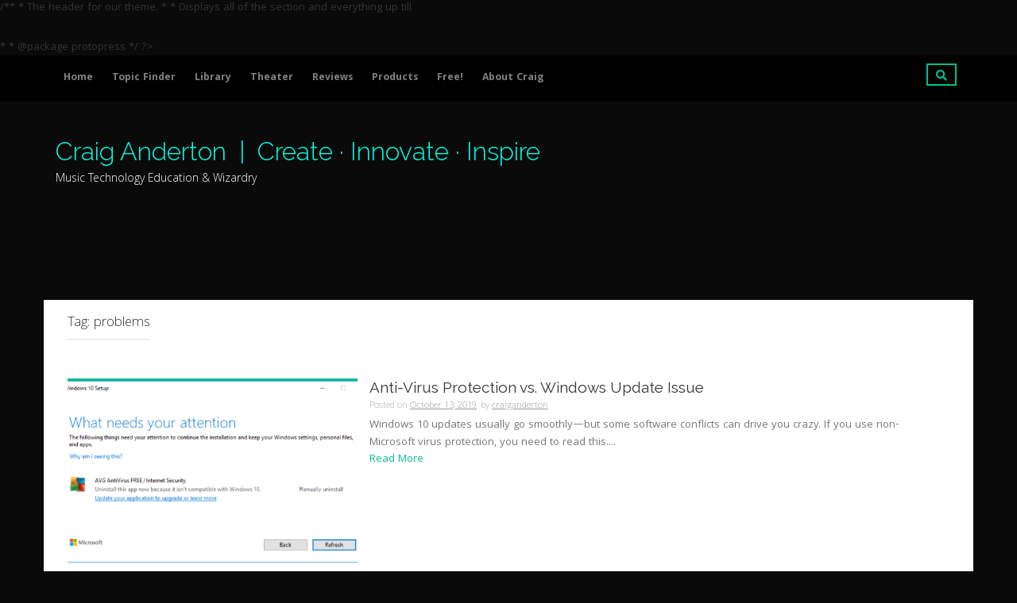

--- FILE ---
content_type: text/html; charset=UTF-8
request_url: https://craiganderton.org/tag/problems/
body_size: 13308
content:
<title>problems - Craig Anderton | Create · Innovate · Inspire</title>
	<style>img:is([sizes="auto" i], [sizes^="auto," i]) { contain-intrinsic-size: 3000px 1500px }</style>
	
		<!-- All in One SEO 4.9.3 - aioseo.com -->
	<meta name="robots" content="max-image-preview:large" />
	<link rel="canonical" href="https://craiganderton.org/tag/problems/" />
	<meta name="generator" content="All in One SEO (AIOSEO) 4.9.3" />
		<script type="application/ld+json" class="aioseo-schema">
			{"@context":"https:\/\/schema.org","@graph":[{"@type":"BreadcrumbList","@id":"https:\/\/craiganderton.org\/tag\/problems\/#breadcrumblist","itemListElement":[{"@type":"ListItem","@id":"https:\/\/craiganderton.org#listItem","position":1,"name":"Home","item":"https:\/\/craiganderton.org","nextItem":{"@type":"ListItem","@id":"https:\/\/craiganderton.org\/tag\/problems\/#listItem","name":"problems"}},{"@type":"ListItem","@id":"https:\/\/craiganderton.org\/tag\/problems\/#listItem","position":2,"name":"problems","previousItem":{"@type":"ListItem","@id":"https:\/\/craiganderton.org#listItem","name":"Home"}}]},{"@type":"CollectionPage","@id":"https:\/\/craiganderton.org\/tag\/problems\/#collectionpage","url":"https:\/\/craiganderton.org\/tag\/problems\/","name":"problems - Craig Anderton | Create \u00b7 Innovate \u00b7 Inspire","inLanguage":"en-US","isPartOf":{"@id":"https:\/\/craiganderton.org\/#website"},"breadcrumb":{"@id":"https:\/\/craiganderton.org\/tag\/problems\/#breadcrumblist"}},{"@type":"Organization","@id":"https:\/\/craiganderton.org\/#organization","name":"Craig Anderton\u00a0 |\u00a0 Create \u00b7  Innovate \u00b7  Inspire","description":"Music Technology Education & Wizardry","url":"https:\/\/craiganderton.org\/"},{"@type":"WebSite","@id":"https:\/\/craiganderton.org\/#website","url":"https:\/\/craiganderton.org\/","name":"Craig Anderton\u00a0 |\u00a0 Create \u00b7  Innovate \u00b7  Inspire","description":"Music Technology Education & Wizardry","inLanguage":"en-US","publisher":{"@id":"https:\/\/craiganderton.org\/#organization"}}]}
		</script>
		<!-- All in One SEO -->

<link rel='dns-prefetch' href='//fonts.googleapis.com' />
<link rel="alternate" type="application/rss+xml" title="Craig Anderton  |  Create ·  Innovate ·  Inspire &raquo; Feed" href="https://craiganderton.org/feed/" />
<link rel="alternate" type="application/rss+xml" title="Craig Anderton  |  Create ·  Innovate ·  Inspire &raquo; Comments Feed" href="https://craiganderton.org/comments/feed/" />
<link rel="alternate" type="application/rss+xml" title="Craig Anderton  |  Create ·  Innovate ·  Inspire &raquo; problems Tag Feed" href="https://craiganderton.org/tag/problems/feed/" />
		<!-- This site uses the Google Analytics by MonsterInsights plugin v9.11.1 - Using Analytics tracking - https://www.monsterinsights.com/ -->
							<script src="//www.googletagmanager.com/gtag/js?id=G-QVT7Y2XSQZ"  data-cfasync="false" data-wpfc-render="false" type="text/javascript" async></script>
			<script data-cfasync="false" data-wpfc-render="false" type="text/javascript">
				var mi_version = '9.11.1';
				var mi_track_user = true;
				var mi_no_track_reason = '';
								var MonsterInsightsDefaultLocations = {"page_location":"https:\/\/craiganderton.org\/tag\/problems\/"};
								if ( typeof MonsterInsightsPrivacyGuardFilter === 'function' ) {
					var MonsterInsightsLocations = (typeof MonsterInsightsExcludeQuery === 'object') ? MonsterInsightsPrivacyGuardFilter( MonsterInsightsExcludeQuery ) : MonsterInsightsPrivacyGuardFilter( MonsterInsightsDefaultLocations );
				} else {
					var MonsterInsightsLocations = (typeof MonsterInsightsExcludeQuery === 'object') ? MonsterInsightsExcludeQuery : MonsterInsightsDefaultLocations;
				}

								var disableStrs = [
										'ga-disable-G-QVT7Y2XSQZ',
									];

				/* Function to detect opted out users */
				function __gtagTrackerIsOptedOut() {
					for (var index = 0; index < disableStrs.length; index++) {
						if (document.cookie.indexOf(disableStrs[index] + '=true') > -1) {
							return true;
						}
					}

					return false;
				}

				/* Disable tracking if the opt-out cookie exists. */
				if (__gtagTrackerIsOptedOut()) {
					for (var index = 0; index < disableStrs.length; index++) {
						window[disableStrs[index]] = true;
					}
				}

				/* Opt-out function */
				function __gtagTrackerOptout() {
					for (var index = 0; index < disableStrs.length; index++) {
						document.cookie = disableStrs[index] + '=true; expires=Thu, 31 Dec 2099 23:59:59 UTC; path=/';
						window[disableStrs[index]] = true;
					}
				}

				if ('undefined' === typeof gaOptout) {
					function gaOptout() {
						__gtagTrackerOptout();
					}
				}
								window.dataLayer = window.dataLayer || [];

				window.MonsterInsightsDualTracker = {
					helpers: {},
					trackers: {},
				};
				if (mi_track_user) {
					function __gtagDataLayer() {
						dataLayer.push(arguments);
					}

					function __gtagTracker(type, name, parameters) {
						if (!parameters) {
							parameters = {};
						}

						if (parameters.send_to) {
							__gtagDataLayer.apply(null, arguments);
							return;
						}

						if (type === 'event') {
														parameters.send_to = monsterinsights_frontend.v4_id;
							var hookName = name;
							if (typeof parameters['event_category'] !== 'undefined') {
								hookName = parameters['event_category'] + ':' + name;
							}

							if (typeof MonsterInsightsDualTracker.trackers[hookName] !== 'undefined') {
								MonsterInsightsDualTracker.trackers[hookName](parameters);
							} else {
								__gtagDataLayer('event', name, parameters);
							}
							
						} else {
							__gtagDataLayer.apply(null, arguments);
						}
					}

					__gtagTracker('js', new Date());
					__gtagTracker('set', {
						'developer_id.dZGIzZG': true,
											});
					if ( MonsterInsightsLocations.page_location ) {
						__gtagTracker('set', MonsterInsightsLocations);
					}
										__gtagTracker('config', 'G-QVT7Y2XSQZ', {"forceSSL":"true","link_attribution":"true"} );
										window.gtag = __gtagTracker;										(function () {
						/* https://developers.google.com/analytics/devguides/collection/analyticsjs/ */
						/* ga and __gaTracker compatibility shim. */
						var noopfn = function () {
							return null;
						};
						var newtracker = function () {
							return new Tracker();
						};
						var Tracker = function () {
							return null;
						};
						var p = Tracker.prototype;
						p.get = noopfn;
						p.set = noopfn;
						p.send = function () {
							var args = Array.prototype.slice.call(arguments);
							args.unshift('send');
							__gaTracker.apply(null, args);
						};
						var __gaTracker = function () {
							var len = arguments.length;
							if (len === 0) {
								return;
							}
							var f = arguments[len - 1];
							if (typeof f !== 'object' || f === null || typeof f.hitCallback !== 'function') {
								if ('send' === arguments[0]) {
									var hitConverted, hitObject = false, action;
									if ('event' === arguments[1]) {
										if ('undefined' !== typeof arguments[3]) {
											hitObject = {
												'eventAction': arguments[3],
												'eventCategory': arguments[2],
												'eventLabel': arguments[4],
												'value': arguments[5] ? arguments[5] : 1,
											}
										}
									}
									if ('pageview' === arguments[1]) {
										if ('undefined' !== typeof arguments[2]) {
											hitObject = {
												'eventAction': 'page_view',
												'page_path': arguments[2],
											}
										}
									}
									if (typeof arguments[2] === 'object') {
										hitObject = arguments[2];
									}
									if (typeof arguments[5] === 'object') {
										Object.assign(hitObject, arguments[5]);
									}
									if ('undefined' !== typeof arguments[1].hitType) {
										hitObject = arguments[1];
										if ('pageview' === hitObject.hitType) {
											hitObject.eventAction = 'page_view';
										}
									}
									if (hitObject) {
										action = 'timing' === arguments[1].hitType ? 'timing_complete' : hitObject.eventAction;
										hitConverted = mapArgs(hitObject);
										__gtagTracker('event', action, hitConverted);
									}
								}
								return;
							}

							function mapArgs(args) {
								var arg, hit = {};
								var gaMap = {
									'eventCategory': 'event_category',
									'eventAction': 'event_action',
									'eventLabel': 'event_label',
									'eventValue': 'event_value',
									'nonInteraction': 'non_interaction',
									'timingCategory': 'event_category',
									'timingVar': 'name',
									'timingValue': 'value',
									'timingLabel': 'event_label',
									'page': 'page_path',
									'location': 'page_location',
									'title': 'page_title',
									'referrer' : 'page_referrer',
								};
								for (arg in args) {
																		if (!(!args.hasOwnProperty(arg) || !gaMap.hasOwnProperty(arg))) {
										hit[gaMap[arg]] = args[arg];
									} else {
										hit[arg] = args[arg];
									}
								}
								return hit;
							}

							try {
								f.hitCallback();
							} catch (ex) {
							}
						};
						__gaTracker.create = newtracker;
						__gaTracker.getByName = newtracker;
						__gaTracker.getAll = function () {
							return [];
						};
						__gaTracker.remove = noopfn;
						__gaTracker.loaded = true;
						window['__gaTracker'] = __gaTracker;
					})();
									} else {
										console.log("");
					(function () {
						function __gtagTracker() {
							return null;
						}

						window['__gtagTracker'] = __gtagTracker;
						window['gtag'] = __gtagTracker;
					})();
									}
			</script>
							<!-- / Google Analytics by MonsterInsights -->
		<script type="text/javascript">
/* <![CDATA[ */
window._wpemojiSettings = {"baseUrl":"https:\/\/s.w.org\/images\/core\/emoji\/16.0.1\/72x72\/","ext":".png","svgUrl":"https:\/\/s.w.org\/images\/core\/emoji\/16.0.1\/svg\/","svgExt":".svg","source":{"concatemoji":"https:\/\/craiganderton.org\/wp-includes\/js\/wp-emoji-release.min.js?ver=6.8.3"}};
/*! This file is auto-generated */
!function(s,n){var o,i,e;function c(e){try{var t={supportTests:e,timestamp:(new Date).valueOf()};sessionStorage.setItem(o,JSON.stringify(t))}catch(e){}}function p(e,t,n){e.clearRect(0,0,e.canvas.width,e.canvas.height),e.fillText(t,0,0);var t=new Uint32Array(e.getImageData(0,0,e.canvas.width,e.canvas.height).data),a=(e.clearRect(0,0,e.canvas.width,e.canvas.height),e.fillText(n,0,0),new Uint32Array(e.getImageData(0,0,e.canvas.width,e.canvas.height).data));return t.every(function(e,t){return e===a[t]})}function u(e,t){e.clearRect(0,0,e.canvas.width,e.canvas.height),e.fillText(t,0,0);for(var n=e.getImageData(16,16,1,1),a=0;a<n.data.length;a++)if(0!==n.data[a])return!1;return!0}function f(e,t,n,a){switch(t){case"flag":return n(e,"\ud83c\udff3\ufe0f\u200d\u26a7\ufe0f","\ud83c\udff3\ufe0f\u200b\u26a7\ufe0f")?!1:!n(e,"\ud83c\udde8\ud83c\uddf6","\ud83c\udde8\u200b\ud83c\uddf6")&&!n(e,"\ud83c\udff4\udb40\udc67\udb40\udc62\udb40\udc65\udb40\udc6e\udb40\udc67\udb40\udc7f","\ud83c\udff4\u200b\udb40\udc67\u200b\udb40\udc62\u200b\udb40\udc65\u200b\udb40\udc6e\u200b\udb40\udc67\u200b\udb40\udc7f");case"emoji":return!a(e,"\ud83e\udedf")}return!1}function g(e,t,n,a){var r="undefined"!=typeof WorkerGlobalScope&&self instanceof WorkerGlobalScope?new OffscreenCanvas(300,150):s.createElement("canvas"),o=r.getContext("2d",{willReadFrequently:!0}),i=(o.textBaseline="top",o.font="600 32px Arial",{});return e.forEach(function(e){i[e]=t(o,e,n,a)}),i}function t(e){var t=s.createElement("script");t.src=e,t.defer=!0,s.head.appendChild(t)}"undefined"!=typeof Promise&&(o="wpEmojiSettingsSupports",i=["flag","emoji"],n.supports={everything:!0,everythingExceptFlag:!0},e=new Promise(function(e){s.addEventListener("DOMContentLoaded",e,{once:!0})}),new Promise(function(t){var n=function(){try{var e=JSON.parse(sessionStorage.getItem(o));if("object"==typeof e&&"number"==typeof e.timestamp&&(new Date).valueOf()<e.timestamp+604800&&"object"==typeof e.supportTests)return e.supportTests}catch(e){}return null}();if(!n){if("undefined"!=typeof Worker&&"undefined"!=typeof OffscreenCanvas&&"undefined"!=typeof URL&&URL.createObjectURL&&"undefined"!=typeof Blob)try{var e="postMessage("+g.toString()+"("+[JSON.stringify(i),f.toString(),p.toString(),u.toString()].join(",")+"));",a=new Blob([e],{type:"text/javascript"}),r=new Worker(URL.createObjectURL(a),{name:"wpTestEmojiSupports"});return void(r.onmessage=function(e){c(n=e.data),r.terminate(),t(n)})}catch(e){}c(n=g(i,f,p,u))}t(n)}).then(function(e){for(var t in e)n.supports[t]=e[t],n.supports.everything=n.supports.everything&&n.supports[t],"flag"!==t&&(n.supports.everythingExceptFlag=n.supports.everythingExceptFlag&&n.supports[t]);n.supports.everythingExceptFlag=n.supports.everythingExceptFlag&&!n.supports.flag,n.DOMReady=!1,n.readyCallback=function(){n.DOMReady=!0}}).then(function(){return e}).then(function(){var e;n.supports.everything||(n.readyCallback(),(e=n.source||{}).concatemoji?t(e.concatemoji):e.wpemoji&&e.twemoji&&(t(e.twemoji),t(e.wpemoji)))}))}((window,document),window._wpemojiSettings);
/* ]]> */
</script>
<style id='wp-emoji-styles-inline-css' type='text/css'>

	img.wp-smiley, img.emoji {
		display: inline !important;
		border: none !important;
		box-shadow: none !important;
		height: 1em !important;
		width: 1em !important;
		margin: 0 0.07em !important;
		vertical-align: -0.1em !important;
		background: none !important;
		padding: 0 !important;
	}
</style>
<link rel='stylesheet' id='wp-block-library-css' href='https://craiganderton.org/wp-includes/css/dist/block-library/style.min.css?ver=6.8.3' type='text/css' media='all' />
<style id='classic-theme-styles-inline-css' type='text/css'>
/*! This file is auto-generated */
.wp-block-button__link{color:#fff;background-color:#32373c;border-radius:9999px;box-shadow:none;text-decoration:none;padding:calc(.667em + 2px) calc(1.333em + 2px);font-size:1.125em}.wp-block-file__button{background:#32373c;color:#fff;text-decoration:none}
</style>
<link rel='stylesheet' id='aioseo/css/src/vue/standalone/blocks/table-of-contents/global.scss-css' href='https://craiganderton.org/wp-content/plugins/all-in-one-seo-pack/dist/Lite/assets/css/table-of-contents/global.e90f6d47.css?ver=4.9.3' type='text/css' media='all' />
<style id='global-styles-inline-css' type='text/css'>
:root{--wp--preset--aspect-ratio--square: 1;--wp--preset--aspect-ratio--4-3: 4/3;--wp--preset--aspect-ratio--3-4: 3/4;--wp--preset--aspect-ratio--3-2: 3/2;--wp--preset--aspect-ratio--2-3: 2/3;--wp--preset--aspect-ratio--16-9: 16/9;--wp--preset--aspect-ratio--9-16: 9/16;--wp--preset--color--black: #000000;--wp--preset--color--cyan-bluish-gray: #abb8c3;--wp--preset--color--white: #ffffff;--wp--preset--color--pale-pink: #f78da7;--wp--preset--color--vivid-red: #cf2e2e;--wp--preset--color--luminous-vivid-orange: #ff6900;--wp--preset--color--luminous-vivid-amber: #fcb900;--wp--preset--color--light-green-cyan: #7bdcb5;--wp--preset--color--vivid-green-cyan: #00d084;--wp--preset--color--pale-cyan-blue: #8ed1fc;--wp--preset--color--vivid-cyan-blue: #0693e3;--wp--preset--color--vivid-purple: #9b51e0;--wp--preset--gradient--vivid-cyan-blue-to-vivid-purple: linear-gradient(135deg,rgba(6,147,227,1) 0%,rgb(155,81,224) 100%);--wp--preset--gradient--light-green-cyan-to-vivid-green-cyan: linear-gradient(135deg,rgb(122,220,180) 0%,rgb(0,208,130) 100%);--wp--preset--gradient--luminous-vivid-amber-to-luminous-vivid-orange: linear-gradient(135deg,rgba(252,185,0,1) 0%,rgba(255,105,0,1) 100%);--wp--preset--gradient--luminous-vivid-orange-to-vivid-red: linear-gradient(135deg,rgba(255,105,0,1) 0%,rgb(207,46,46) 100%);--wp--preset--gradient--very-light-gray-to-cyan-bluish-gray: linear-gradient(135deg,rgb(238,238,238) 0%,rgb(169,184,195) 100%);--wp--preset--gradient--cool-to-warm-spectrum: linear-gradient(135deg,rgb(74,234,220) 0%,rgb(151,120,209) 20%,rgb(207,42,186) 40%,rgb(238,44,130) 60%,rgb(251,105,98) 80%,rgb(254,248,76) 100%);--wp--preset--gradient--blush-light-purple: linear-gradient(135deg,rgb(255,206,236) 0%,rgb(152,150,240) 100%);--wp--preset--gradient--blush-bordeaux: linear-gradient(135deg,rgb(254,205,165) 0%,rgb(254,45,45) 50%,rgb(107,0,62) 100%);--wp--preset--gradient--luminous-dusk: linear-gradient(135deg,rgb(255,203,112) 0%,rgb(199,81,192) 50%,rgb(65,88,208) 100%);--wp--preset--gradient--pale-ocean: linear-gradient(135deg,rgb(255,245,203) 0%,rgb(182,227,212) 50%,rgb(51,167,181) 100%);--wp--preset--gradient--electric-grass: linear-gradient(135deg,rgb(202,248,128) 0%,rgb(113,206,126) 100%);--wp--preset--gradient--midnight: linear-gradient(135deg,rgb(2,3,129) 0%,rgb(40,116,252) 100%);--wp--preset--font-size--small: 13px;--wp--preset--font-size--medium: 20px;--wp--preset--font-size--large: 36px;--wp--preset--font-size--x-large: 42px;--wp--preset--spacing--20: 0.44rem;--wp--preset--spacing--30: 0.67rem;--wp--preset--spacing--40: 1rem;--wp--preset--spacing--50: 1.5rem;--wp--preset--spacing--60: 2.25rem;--wp--preset--spacing--70: 3.38rem;--wp--preset--spacing--80: 5.06rem;--wp--preset--shadow--natural: 6px 6px 9px rgba(0, 0, 0, 0.2);--wp--preset--shadow--deep: 12px 12px 50px rgba(0, 0, 0, 0.4);--wp--preset--shadow--sharp: 6px 6px 0px rgba(0, 0, 0, 0.2);--wp--preset--shadow--outlined: 6px 6px 0px -3px rgba(255, 255, 255, 1), 6px 6px rgba(0, 0, 0, 1);--wp--preset--shadow--crisp: 6px 6px 0px rgba(0, 0, 0, 1);}:where(.is-layout-flex){gap: 0.5em;}:where(.is-layout-grid){gap: 0.5em;}body .is-layout-flex{display: flex;}.is-layout-flex{flex-wrap: wrap;align-items: center;}.is-layout-flex > :is(*, div){margin: 0;}body .is-layout-grid{display: grid;}.is-layout-grid > :is(*, div){margin: 0;}:where(.wp-block-columns.is-layout-flex){gap: 2em;}:where(.wp-block-columns.is-layout-grid){gap: 2em;}:where(.wp-block-post-template.is-layout-flex){gap: 1.25em;}:where(.wp-block-post-template.is-layout-grid){gap: 1.25em;}.has-black-color{color: var(--wp--preset--color--black) !important;}.has-cyan-bluish-gray-color{color: var(--wp--preset--color--cyan-bluish-gray) !important;}.has-white-color{color: var(--wp--preset--color--white) !important;}.has-pale-pink-color{color: var(--wp--preset--color--pale-pink) !important;}.has-vivid-red-color{color: var(--wp--preset--color--vivid-red) !important;}.has-luminous-vivid-orange-color{color: var(--wp--preset--color--luminous-vivid-orange) !important;}.has-luminous-vivid-amber-color{color: var(--wp--preset--color--luminous-vivid-amber) !important;}.has-light-green-cyan-color{color: var(--wp--preset--color--light-green-cyan) !important;}.has-vivid-green-cyan-color{color: var(--wp--preset--color--vivid-green-cyan) !important;}.has-pale-cyan-blue-color{color: var(--wp--preset--color--pale-cyan-blue) !important;}.has-vivid-cyan-blue-color{color: var(--wp--preset--color--vivid-cyan-blue) !important;}.has-vivid-purple-color{color: var(--wp--preset--color--vivid-purple) !important;}.has-black-background-color{background-color: var(--wp--preset--color--black) !important;}.has-cyan-bluish-gray-background-color{background-color: var(--wp--preset--color--cyan-bluish-gray) !important;}.has-white-background-color{background-color: var(--wp--preset--color--white) !important;}.has-pale-pink-background-color{background-color: var(--wp--preset--color--pale-pink) !important;}.has-vivid-red-background-color{background-color: var(--wp--preset--color--vivid-red) !important;}.has-luminous-vivid-orange-background-color{background-color: var(--wp--preset--color--luminous-vivid-orange) !important;}.has-luminous-vivid-amber-background-color{background-color: var(--wp--preset--color--luminous-vivid-amber) !important;}.has-light-green-cyan-background-color{background-color: var(--wp--preset--color--light-green-cyan) !important;}.has-vivid-green-cyan-background-color{background-color: var(--wp--preset--color--vivid-green-cyan) !important;}.has-pale-cyan-blue-background-color{background-color: var(--wp--preset--color--pale-cyan-blue) !important;}.has-vivid-cyan-blue-background-color{background-color: var(--wp--preset--color--vivid-cyan-blue) !important;}.has-vivid-purple-background-color{background-color: var(--wp--preset--color--vivid-purple) !important;}.has-black-border-color{border-color: var(--wp--preset--color--black) !important;}.has-cyan-bluish-gray-border-color{border-color: var(--wp--preset--color--cyan-bluish-gray) !important;}.has-white-border-color{border-color: var(--wp--preset--color--white) !important;}.has-pale-pink-border-color{border-color: var(--wp--preset--color--pale-pink) !important;}.has-vivid-red-border-color{border-color: var(--wp--preset--color--vivid-red) !important;}.has-luminous-vivid-orange-border-color{border-color: var(--wp--preset--color--luminous-vivid-orange) !important;}.has-luminous-vivid-amber-border-color{border-color: var(--wp--preset--color--luminous-vivid-amber) !important;}.has-light-green-cyan-border-color{border-color: var(--wp--preset--color--light-green-cyan) !important;}.has-vivid-green-cyan-border-color{border-color: var(--wp--preset--color--vivid-green-cyan) !important;}.has-pale-cyan-blue-border-color{border-color: var(--wp--preset--color--pale-cyan-blue) !important;}.has-vivid-cyan-blue-border-color{border-color: var(--wp--preset--color--vivid-cyan-blue) !important;}.has-vivid-purple-border-color{border-color: var(--wp--preset--color--vivid-purple) !important;}.has-vivid-cyan-blue-to-vivid-purple-gradient-background{background: var(--wp--preset--gradient--vivid-cyan-blue-to-vivid-purple) !important;}.has-light-green-cyan-to-vivid-green-cyan-gradient-background{background: var(--wp--preset--gradient--light-green-cyan-to-vivid-green-cyan) !important;}.has-luminous-vivid-amber-to-luminous-vivid-orange-gradient-background{background: var(--wp--preset--gradient--luminous-vivid-amber-to-luminous-vivid-orange) !important;}.has-luminous-vivid-orange-to-vivid-red-gradient-background{background: var(--wp--preset--gradient--luminous-vivid-orange-to-vivid-red) !important;}.has-very-light-gray-to-cyan-bluish-gray-gradient-background{background: var(--wp--preset--gradient--very-light-gray-to-cyan-bluish-gray) !important;}.has-cool-to-warm-spectrum-gradient-background{background: var(--wp--preset--gradient--cool-to-warm-spectrum) !important;}.has-blush-light-purple-gradient-background{background: var(--wp--preset--gradient--blush-light-purple) !important;}.has-blush-bordeaux-gradient-background{background: var(--wp--preset--gradient--blush-bordeaux) !important;}.has-luminous-dusk-gradient-background{background: var(--wp--preset--gradient--luminous-dusk) !important;}.has-pale-ocean-gradient-background{background: var(--wp--preset--gradient--pale-ocean) !important;}.has-electric-grass-gradient-background{background: var(--wp--preset--gradient--electric-grass) !important;}.has-midnight-gradient-background{background: var(--wp--preset--gradient--midnight) !important;}.has-small-font-size{font-size: var(--wp--preset--font-size--small) !important;}.has-medium-font-size{font-size: var(--wp--preset--font-size--medium) !important;}.has-large-font-size{font-size: var(--wp--preset--font-size--large) !important;}.has-x-large-font-size{font-size: var(--wp--preset--font-size--x-large) !important;}
:where(.wp-block-post-template.is-layout-flex){gap: 1.25em;}:where(.wp-block-post-template.is-layout-grid){gap: 1.25em;}
:where(.wp-block-columns.is-layout-flex){gap: 2em;}:where(.wp-block-columns.is-layout-grid){gap: 2em;}
:root :where(.wp-block-pullquote){font-size: 1.5em;line-height: 1.6;}
</style>
<link rel='stylesheet' id='SFSImainCss-css' href='https://craiganderton.org/wp-content/plugins/ultimate-social-media-icons/css/sfsi-style.css?ver=2.9.6' type='text/css' media='all' />
<link rel='stylesheet' id='wp-components-css' href='https://craiganderton.org/wp-includes/css/dist/components/style.min.css?ver=6.8.3' type='text/css' media='all' />
<link rel='stylesheet' id='godaddy-styles-css' href='https://craiganderton.org/wp-content/mu-plugins/vendor/wpex/godaddy-launch/includes/Dependencies/GoDaddy/Styles/build/latest.css?ver=2.0.2' type='text/css' media='all' />
<link rel='stylesheet' id='protopress-style-css' href='https://craiganderton.org/wp-content/themes/protopress/style.css?ver=6.8.3' type='text/css' media='all' />
<link rel='stylesheet' id='protopress-title-font-css' href='//fonts.googleapis.com/css?family=Raleway%3A100%2C300%2C400%2C700&#038;ver=6.8.3' type='text/css' media='all' />
<link rel='stylesheet' id='protopress-body-font-css' href='//fonts.googleapis.com/css?family=Khula%3A100%2C300%2C400%2C700&#038;ver=6.8.3' type='text/css' media='all' />
<link rel='stylesheet' id='fontawesome-css' href='https://craiganderton.org/wp-content/themes/protopress/assets/font-awesome/css/fontawesome-all.min.css?ver=6.8.3' type='text/css' media='all' />
<link rel='stylesheet' id='protopress-nivo-style-css' href='https://craiganderton.org/wp-content/themes/protopress/assets/css/nivo-slider.css?ver=6.8.3' type='text/css' media='all' />
<link rel='stylesheet' id='protopress-nivo-skin-style-css' href='https://craiganderton.org/wp-content/themes/protopress/assets/css/nivo-default/default.css?ver=6.8.3' type='text/css' media='all' />
<link rel='stylesheet' id='protopress-bootstrap-style-css' href='https://craiganderton.org/wp-content/themes/protopress/assets/bootstrap/css/bootstrap.min.css?ver=6.8.3' type='text/css' media='all' />
<link rel='stylesheet' id='protopress-fleximage-style-css' href='https://craiganderton.org/wp-content/themes/protopress/assets/css/jquery.flex-images.css?ver=6.8.3' type='text/css' media='all' />
<link rel='stylesheet' id='protopress-hover-style-css' href='https://craiganderton.org/wp-content/themes/protopress/assets/css/hover.min.css?ver=6.8.3' type='text/css' media='all' />
<link rel='stylesheet' id='protopress-slicknav-css' href='https://craiganderton.org/wp-content/themes/protopress/assets/css/slicknav.css?ver=6.8.3' type='text/css' media='all' />
<link rel='stylesheet' id='protopress-3dslider-style-css' href='https://craiganderton.org/wp-content/themes/protopress/assets/css/slicebox.css?ver=6.8.3' type='text/css' media='all' />
<link rel='stylesheet' id='protopress-main-theme-style-css' href='https://craiganderton.org/wp-content/themes/protopress/assets/theme-styles/css/caribbean-green.css' type='text/css' media='all' />
<script type="text/javascript" src="https://craiganderton.org/wp-content/plugins/google-analytics-for-wordpress/assets/js/frontend-gtag.min.js?ver=9.11.1" id="monsterinsights-frontend-script-js" async="async" data-wp-strategy="async"></script>
<script data-cfasync="false" data-wpfc-render="false" type="text/javascript" id='monsterinsights-frontend-script-js-extra'>/* <![CDATA[ */
var monsterinsights_frontend = {"js_events_tracking":"true","download_extensions":"doc,pdf,ppt,zip,xls mp3,wav,docx,pptx,xlsx","inbound_paths":"[{\"path\":\"\\\/go\\\/\",\"label\":\"affiliate\"},{\"path\":\"\\\/recommend\\\/\",\"label\":\"affiliate\"}]","home_url":"https:\/\/craiganderton.org","hash_tracking":"false","v4_id":"G-QVT7Y2XSQZ"};/* ]]> */
</script>
<script type="text/javascript" src="https://craiganderton.org/wp-includes/js/jquery/jquery.min.js?ver=3.7.1" id="jquery-core-js"></script>
<script type="text/javascript" src="https://craiganderton.org/wp-includes/js/jquery/jquery-migrate.min.js?ver=3.4.1" id="jquery-migrate-js"></script>
<script type="text/javascript" src="https://craiganderton.org/wp-content/themes/protopress/js/custom.js?ver=6.8.3" id="protopress-custom-js-js"></script>
<link rel="https://api.w.org/" href="https://craiganderton.org/wp-json/" /><link rel="alternate" title="JSON" type="application/json" href="https://craiganderton.org/wp-json/wp/v2/tags/594" /><link rel="EditURI" type="application/rsd+xml" title="RSD" href="https://craiganderton.org/xmlrpc.php?rsd" />
<meta name="follow.[base64]" content="3TNHTg2d1Wbsp53JQGzh"/><style id='custom-css-mods'>#site-navigation ul .current_page_item > a, #site-navigation ul .current-menu-item > a, #site-navigation ul .current_page_ancestor > a { border:none; background: inherit; }#masthead #site-logo img { transform-origin: left; }.site-title a { color: #00ffe5; }.site-description { color: #ffffff; }#colophon .credit-line { display: none; }</style>	<style>
	#masthead {
			background-image: url();
			background-size: cover;
			background-position-x: center;
			background-repeat: no-repeat;
		}
	</style>	
	<style type="text/css" id="custom-background-css">
body.custom-background { background-color: #0a0a0a; }
</style>
	<link rel="icon" href="https://craiganderton.org/wp-content/uploads/2019/10/cropped-Favicon-for-site-32x32.png" sizes="32x32" />
<link rel="icon" href="https://craiganderton.org/wp-content/uploads/2019/10/cropped-Favicon-for-site-192x192.png" sizes="192x192" />
<link rel="apple-touch-icon" href="https://craiganderton.org/wp-content/uploads/2019/10/cropped-Favicon-for-site-180x180.png" />
<meta name="msapplication-TileImage" content="https://craiganderton.org/wp-content/uploads/2019/10/cropped-Favicon-for-site-270x270.png" />
		<style type="text/css" id="wp-custom-css">
			#bottom-bar {display:none;}
#site-navigation.main-navigation {
	
background-color: #000000 !important;
}
#site-navigation ul li a {
    padding: 10px;
	color: #808080; font-weight: 600}
#top-bar {
	
background-color: #000000 !important;
}
#top-bar ul li a {
    padding: 10px;
	color: #808080; font-weight: 700}
#menu-lower-menu {display:none;}
#top-bar #searchicon {
    background: #000;
    border: solid 2px #00bf8f;
    padding-top: 6px;
    padding-bottom: 4px;
	background-color: #000000;}
#top-bar #searchicon {
    background: #000;
    border: solid 2px #00bf8f;
    padding-top: 6px;
    padding-bottom: 4px;
    color: #00bf8f;
}
button, select {
    text-transform: none;
	color: #00bf8f;}

element.style {
}
select#mobileMenu_menu-top-menu {
}
button, select {
    text-transform: none;
    color: #00bf8f;
}
input, button, select, textarea {
    font-family: inherit;
    font-size: inherit;
    line-height: inherit;
}
button, select {
    text-transform: none;
    color: #dc3232;
}
button, input, optgroup, select, textarea {
    margin: 0;
    font: inherit;
    color: inherit;
}
button, input, select, textarea {
    font-size: 100%;
    margin: 0;
    vertical-align: baseline;
    color: rgba(0,191,143,5);

    /* color: #dc3232; */
    background-color: #000000;
}

#mailchimp {
	background: #e6e6e6;
	color: #3D6392;
	padding: 20px 20px;
}
	#mailchimp input {
		 border: none;
    color: gray;
    font-family: Khula;
    font-size: 14px;
    font-style: normal;
    margin-bottom: 10px;

    width: 300px;
		border-radius: 20px;
		-moz-border-radius: 20px;
		-webkit-border-radius: 20px;
	}
		#mailchimp input.email { background: #fff }
		#mailchimp input.name { background: #fff}
		#mailchimp input[type="submit"] {
			background: #00bf8f;
			color: #fff;
			cursor: pointer;
			font-size: 16px;
width: 35%;
			padding: 8px 0;
	

		}
			#mailchimp input[type="submit"]:hover { color: #e000f9;
font-weight: bolder;}		</style>
		/**
 * The header for our theme.
 *
 * Displays all of the <head> section and everything up till <div id="content">
 *
 * @package protopress
 */
?>
<!DOCTYPE html>
<html dir="ltr" lang="en-US" prefix="og: https://ogp.me/ns#">
<head>
    <meta charset="UTF-8">
    <meta name="viewport" content="width=device-width, initial-scale=1">
    <link rel="profile" href="http://gmpg.org/xfn/11">
    <link rel="pingback" href="https://craiganderton.org/xmlrpc.php">

    <title>problems - Craig Anderton | Create · Innovate · Inspire</title>
	<style>img:is([sizes="auto" i], [sizes^="auto," i]) { contain-intrinsic-size: 3000px 1500px }</style>
	
		<!-- All in One SEO 4.9.3 - aioseo.com -->
	<meta name="robots" content="max-image-preview:large" />
	<link rel="canonical" href="https://craiganderton.org/tag/problems/" />
	<meta name="generator" content="All in One SEO (AIOSEO) 4.9.3" />
		<script type="application/ld+json" class="aioseo-schema">
			{"@context":"https:\/\/schema.org","@graph":[{"@type":"BreadcrumbList","@id":"https:\/\/craiganderton.org\/tag\/problems\/#breadcrumblist","itemListElement":[{"@type":"ListItem","@id":"https:\/\/craiganderton.org#listItem","position":1,"name":"Home","item":"https:\/\/craiganderton.org","nextItem":{"@type":"ListItem","@id":"https:\/\/craiganderton.org\/tag\/problems\/#listItem","name":"problems"}},{"@type":"ListItem","@id":"https:\/\/craiganderton.org\/tag\/problems\/#listItem","position":2,"name":"problems","previousItem":{"@type":"ListItem","@id":"https:\/\/craiganderton.org#listItem","name":"Home"}}]},{"@type":"CollectionPage","@id":"https:\/\/craiganderton.org\/tag\/problems\/#collectionpage","url":"https:\/\/craiganderton.org\/tag\/problems\/","name":"problems - Craig Anderton | Create \u00b7 Innovate \u00b7 Inspire","inLanguage":"en-US","isPartOf":{"@id":"https:\/\/craiganderton.org\/#website"},"breadcrumb":{"@id":"https:\/\/craiganderton.org\/tag\/problems\/#breadcrumblist"}},{"@type":"Organization","@id":"https:\/\/craiganderton.org\/#organization","name":"Craig Anderton\u00a0 |\u00a0 Create \u00b7  Innovate \u00b7  Inspire","description":"Music Technology Education & Wizardry","url":"https:\/\/craiganderton.org\/"},{"@type":"WebSite","@id":"https:\/\/craiganderton.org\/#website","url":"https:\/\/craiganderton.org\/","name":"Craig Anderton\u00a0 |\u00a0 Create \u00b7  Innovate \u00b7  Inspire","description":"Music Technology Education & Wizardry","inLanguage":"en-US","publisher":{"@id":"https:\/\/craiganderton.org\/#organization"}}]}
		</script>
		<!-- All in One SEO -->

<link rel='dns-prefetch' href='//fonts.googleapis.com' />
<link rel="alternate" type="application/rss+xml" title="Craig Anderton  |  Create ·  Innovate ·  Inspire &raquo; Feed" href="https://craiganderton.org/feed/" />
<link rel="alternate" type="application/rss+xml" title="Craig Anderton  |  Create ·  Innovate ·  Inspire &raquo; Comments Feed" href="https://craiganderton.org/comments/feed/" />
<link rel="alternate" type="application/rss+xml" title="Craig Anderton  |  Create ·  Innovate ·  Inspire &raquo; problems Tag Feed" href="https://craiganderton.org/tag/problems/feed/" />
		<!-- This site uses the Google Analytics by MonsterInsights plugin v9.11.1 - Using Analytics tracking - https://www.monsterinsights.com/ -->
							<script src="//www.googletagmanager.com/gtag/js?id=G-QVT7Y2XSQZ"  data-cfasync="false" data-wpfc-render="false" type="text/javascript" async></script>
			<script data-cfasync="false" data-wpfc-render="false" type="text/javascript">
				var mi_version = '9.11.1';
				var mi_track_user = true;
				var mi_no_track_reason = '';
								var MonsterInsightsDefaultLocations = {"page_location":"https:\/\/craiganderton.org\/tag\/problems\/"};
								if ( typeof MonsterInsightsPrivacyGuardFilter === 'function' ) {
					var MonsterInsightsLocations = (typeof MonsterInsightsExcludeQuery === 'object') ? MonsterInsightsPrivacyGuardFilter( MonsterInsightsExcludeQuery ) : MonsterInsightsPrivacyGuardFilter( MonsterInsightsDefaultLocations );
				} else {
					var MonsterInsightsLocations = (typeof MonsterInsightsExcludeQuery === 'object') ? MonsterInsightsExcludeQuery : MonsterInsightsDefaultLocations;
				}

								var disableStrs = [
										'ga-disable-G-QVT7Y2XSQZ',
									];

				/* Function to detect opted out users */
				function __gtagTrackerIsOptedOut() {
					for (var index = 0; index < disableStrs.length; index++) {
						if (document.cookie.indexOf(disableStrs[index] + '=true') > -1) {
							return true;
						}
					}

					return false;
				}

				/* Disable tracking if the opt-out cookie exists. */
				if (__gtagTrackerIsOptedOut()) {
					for (var index = 0; index < disableStrs.length; index++) {
						window[disableStrs[index]] = true;
					}
				}

				/* Opt-out function */
				function __gtagTrackerOptout() {
					for (var index = 0; index < disableStrs.length; index++) {
						document.cookie = disableStrs[index] + '=true; expires=Thu, 31 Dec 2099 23:59:59 UTC; path=/';
						window[disableStrs[index]] = true;
					}
				}

				if ('undefined' === typeof gaOptout) {
					function gaOptout() {
						__gtagTrackerOptout();
					}
				}
								window.dataLayer = window.dataLayer || [];

				window.MonsterInsightsDualTracker = {
					helpers: {},
					trackers: {},
				};
				if (mi_track_user) {
					function __gtagDataLayer() {
						dataLayer.push(arguments);
					}

					function __gtagTracker(type, name, parameters) {
						if (!parameters) {
							parameters = {};
						}

						if (parameters.send_to) {
							__gtagDataLayer.apply(null, arguments);
							return;
						}

						if (type === 'event') {
														parameters.send_to = monsterinsights_frontend.v4_id;
							var hookName = name;
							if (typeof parameters['event_category'] !== 'undefined') {
								hookName = parameters['event_category'] + ':' + name;
							}

							if (typeof MonsterInsightsDualTracker.trackers[hookName] !== 'undefined') {
								MonsterInsightsDualTracker.trackers[hookName](parameters);
							} else {
								__gtagDataLayer('event', name, parameters);
							}
							
						} else {
							__gtagDataLayer.apply(null, arguments);
						}
					}

					__gtagTracker('js', new Date());
					__gtagTracker('set', {
						'developer_id.dZGIzZG': true,
											});
					if ( MonsterInsightsLocations.page_location ) {
						__gtagTracker('set', MonsterInsightsLocations);
					}
										__gtagTracker('config', 'G-QVT7Y2XSQZ', {"forceSSL":"true","link_attribution":"true"} );
										window.gtag = __gtagTracker;										(function () {
						/* https://developers.google.com/analytics/devguides/collection/analyticsjs/ */
						/* ga and __gaTracker compatibility shim. */
						var noopfn = function () {
							return null;
						};
						var newtracker = function () {
							return new Tracker();
						};
						var Tracker = function () {
							return null;
						};
						var p = Tracker.prototype;
						p.get = noopfn;
						p.set = noopfn;
						p.send = function () {
							var args = Array.prototype.slice.call(arguments);
							args.unshift('send');
							__gaTracker.apply(null, args);
						};
						var __gaTracker = function () {
							var len = arguments.length;
							if (len === 0) {
								return;
							}
							var f = arguments[len - 1];
							if (typeof f !== 'object' || f === null || typeof f.hitCallback !== 'function') {
								if ('send' === arguments[0]) {
									var hitConverted, hitObject = false, action;
									if ('event' === arguments[1]) {
										if ('undefined' !== typeof arguments[3]) {
											hitObject = {
												'eventAction': arguments[3],
												'eventCategory': arguments[2],
												'eventLabel': arguments[4],
												'value': arguments[5] ? arguments[5] : 1,
											}
										}
									}
									if ('pageview' === arguments[1]) {
										if ('undefined' !== typeof arguments[2]) {
											hitObject = {
												'eventAction': 'page_view',
												'page_path': arguments[2],
											}
										}
									}
									if (typeof arguments[2] === 'object') {
										hitObject = arguments[2];
									}
									if (typeof arguments[5] === 'object') {
										Object.assign(hitObject, arguments[5]);
									}
									if ('undefined' !== typeof arguments[1].hitType) {
										hitObject = arguments[1];
										if ('pageview' === hitObject.hitType) {
											hitObject.eventAction = 'page_view';
										}
									}
									if (hitObject) {
										action = 'timing' === arguments[1].hitType ? 'timing_complete' : hitObject.eventAction;
										hitConverted = mapArgs(hitObject);
										__gtagTracker('event', action, hitConverted);
									}
								}
								return;
							}

							function mapArgs(args) {
								var arg, hit = {};
								var gaMap = {
									'eventCategory': 'event_category',
									'eventAction': 'event_action',
									'eventLabel': 'event_label',
									'eventValue': 'event_value',
									'nonInteraction': 'non_interaction',
									'timingCategory': 'event_category',
									'timingVar': 'name',
									'timingValue': 'value',
									'timingLabel': 'event_label',
									'page': 'page_path',
									'location': 'page_location',
									'title': 'page_title',
									'referrer' : 'page_referrer',
								};
								for (arg in args) {
																		if (!(!args.hasOwnProperty(arg) || !gaMap.hasOwnProperty(arg))) {
										hit[gaMap[arg]] = args[arg];
									} else {
										hit[arg] = args[arg];
									}
								}
								return hit;
							}

							try {
								f.hitCallback();
							} catch (ex) {
							}
						};
						__gaTracker.create = newtracker;
						__gaTracker.getByName = newtracker;
						__gaTracker.getAll = function () {
							return [];
						};
						__gaTracker.remove = noopfn;
						__gaTracker.loaded = true;
						window['__gaTracker'] = __gaTracker;
					})();
									} else {
										console.log("");
					(function () {
						function __gtagTracker() {
							return null;
						}

						window['__gtagTracker'] = __gtagTracker;
						window['gtag'] = __gtagTracker;
					})();
									}
			</script>
							<!-- / Google Analytics by MonsterInsights -->
		<link rel="https://api.w.org/" href="https://craiganderton.org/wp-json/" /><link rel="alternate" title="JSON" type="application/json" href="https://craiganderton.org/wp-json/wp/v2/tags/594" /><link rel="EditURI" type="application/rsd+xml" title="RSD" href="https://craiganderton.org/xmlrpc.php?rsd" />
<meta name="follow.[base64]" content="3TNHTg2d1Wbsp53JQGzh"/><style id='custom-css-mods'>#site-navigation ul .current_page_item > a, #site-navigation ul .current-menu-item > a, #site-navigation ul .current_page_ancestor > a { border:none; background: inherit; }#masthead #site-logo img { transform-origin: left; }.site-title a { color: #00ffe5; }.site-description { color: #ffffff; }#colophon .credit-line { display: none; }</style>	<style>
	#masthead {
			background-image: url();
			background-size: cover;
			background-position-x: center;
			background-repeat: no-repeat;
		}
	</style>	
	<style type="text/css" id="custom-background-css">
body.custom-background { background-color: #0a0a0a; }
</style>
	<link rel="icon" href="https://craiganderton.org/wp-content/uploads/2019/10/cropped-Favicon-for-site-32x32.png" sizes="32x32" />
<link rel="icon" href="https://craiganderton.org/wp-content/uploads/2019/10/cropped-Favicon-for-site-192x192.png" sizes="192x192" />
<link rel="apple-touch-icon" href="https://craiganderton.org/wp-content/uploads/2019/10/cropped-Favicon-for-site-180x180.png" />
<meta name="msapplication-TileImage" content="https://craiganderton.org/wp-content/uploads/2019/10/cropped-Favicon-for-site-270x270.png" />
		<style type="text/css" id="wp-custom-css">
			#bottom-bar {display:none;}
#site-navigation.main-navigation {
	
background-color: #000000 !important;
}
#site-navigation ul li a {
    padding: 10px;
	color: #808080; font-weight: 600}
#top-bar {
	
background-color: #000000 !important;
}
#top-bar ul li a {
    padding: 10px;
	color: #808080; font-weight: 700}
#menu-lower-menu {display:none;}
#top-bar #searchicon {
    background: #000;
    border: solid 2px #00bf8f;
    padding-top: 6px;
    padding-bottom: 4px;
	background-color: #000000;}
#top-bar #searchicon {
    background: #000;
    border: solid 2px #00bf8f;
    padding-top: 6px;
    padding-bottom: 4px;
    color: #00bf8f;
}
button, select {
    text-transform: none;
	color: #00bf8f;}

element.style {
}
select#mobileMenu_menu-top-menu {
}
button, select {
    text-transform: none;
    color: #00bf8f;
}
input, button, select, textarea {
    font-family: inherit;
    font-size: inherit;
    line-height: inherit;
}
button, select {
    text-transform: none;
    color: #dc3232;
}
button, input, optgroup, select, textarea {
    margin: 0;
    font: inherit;
    color: inherit;
}
button, input, select, textarea {
    font-size: 100%;
    margin: 0;
    vertical-align: baseline;
    color: rgba(0,191,143,5);

    /* color: #dc3232; */
    background-color: #000000;
}

#mailchimp {
	background: #e6e6e6;
	color: #3D6392;
	padding: 20px 20px;
}
	#mailchimp input {
		 border: none;
    color: gray;
    font-family: Khula;
    font-size: 14px;
    font-style: normal;
    margin-bottom: 10px;

    width: 300px;
		border-radius: 20px;
		-moz-border-radius: 20px;
		-webkit-border-radius: 20px;
	}
		#mailchimp input.email { background: #fff }
		#mailchimp input.name { background: #fff}
		#mailchimp input[type="submit"] {
			background: #00bf8f;
			color: #fff;
			cursor: pointer;
			font-size: 16px;
width: 35%;
			padding: 8px 0;
	

		}
			#mailchimp input[type="submit"]:hover { color: #e000f9;
font-weight: bolder;}		</style>
		</head>
<body class="archive tag tag-problems tag-594 custom-background wp-theme-protopress fl-builder-lite-2-9-4-2 fl-no-js sfsi_actvite_theme_thin">
<div id="page" class="hfeed site">
	<a class="skip-link screen-reader-text" href="#content">Skip to content</a>

    <div id="jumbosearch">
    <span class="fa fa-remove closeicon"></span>
    <div class="form">
        <form role="search" method="get" class="search-form" action="https://craiganderton.org/">
				<label>
					<span class="screen-reader-text">Search for:</span>
					<input type="search" class="search-field" placeholder="Search &hellip;" value="" name="s" />
				</label>
				<input type="submit" class="search-submit" value="Search" />
			</form>    </div>
</div>

    <div id="top-bar">
    <div class="container">
        <div id="top-menu">
    <div class="menu-top-menu-container"><ul id="menu-top-menu" class="menu"><li id="menu-item-2452" class="menu-item menu-item-type-custom menu-item-object-custom menu-item-home menu-item-2452"><a href="https://craiganderton.org">Home</a></li>
<li id="menu-item-2459" class="menu-item menu-item-type-post_type menu-item-object-page menu-item-2459"><a href="https://craiganderton.org/1376-2/">Topic Finder</a></li>
<li id="menu-item-2453" class="menu-item menu-item-type-post_type menu-item-object-page menu-item-2453"><a href="https://craiganderton.org/article-categories/">Library</a></li>
<li id="menu-item-2454" class="menu-item menu-item-type-post_type menu-item-object-page menu-item-2454"><a href="https://craiganderton.org/video-theater/">Theater</a></li>
<li id="menu-item-2455" class="menu-item menu-item-type-post_type menu-item-object-page menu-item-2455"><a href="https://craiganderton.org/reviews/">Reviews</a></li>
<li id="menu-item-2456" class="menu-item menu-item-type-post_type menu-item-object-page menu-item-2456"><a href="https://craiganderton.org/products/">Products</a></li>
<li id="menu-item-2485" class="menu-item menu-item-type-post_type menu-item-object-page menu-item-2485"><a href="https://craiganderton.org/free-downloads/">Free!</a></li>
<li id="menu-item-2504" class="menu-item menu-item-type-post_type menu-item-object-page menu-item-2504"><a href="https://craiganderton.org/ca-resources/">About Craig</a></li>
</ul></div></div>
        <div class="social-icons">
                        <a id="searchicon">
                <span class="fa fa-search"></span>
            </a>
        </div>
    </div>
</div>

    <header id="masthead" class="site-header" role="banner">
    <div class="container">
        <div class="site-branding">
                        <div id="text-title-desc">
                <h1 class="site-title title-font"><a href="https://craiganderton.org/" rel="home">Craig Anderton  |  Create ·  Innovate ·  Inspire</a></h1>
                <h2 class="site-description">Music Technology Education &amp; Wizardry</h2>
            </div>
        </div>
    </div>

    <div id="slickmenu"></div>
<nav id="site-navigation" class="main-navigation" role="navigation">
    <div class="container">
            </div>
</nav><!-- #site-navigation -->

</header><!-- #masthead -->


    <div class="mega-container">
	
			   		
					
		<div id="content" class="site-content container">
	<div id="primary" class="content-area col-md-12">
		<main id="main" class="site-main" role="main">

		
			<header class="page-header">
				<h1 class="page-title">Tag: <span>problems</span></h1>			</header><!-- .page-header -->

						
				
<article id="post-3494" class="col-md-12 col-sm-12 grid post-3494 post type-post status-publish format-standard has-post-thumbnail hentry category-computers tag-anti-virus tag-avg tag-c-drive tag-problems tag-system-drive tag-windows tag-windows-defender">

		<div class="featured-thumb col-md-4 col-sm-4">
				
				<a href="https://craiganderton.org/anti-virus-protection-vs-windows-update-heads-up/" title="Anti-Virus Protection vs. Windows Update Issue"><img width="542" height="340" src="https://craiganderton.org/wp-content/uploads/2019/10/AVG-issue-542x340.png" class="attachment-pop-thumb size-pop-thumb wp-post-image" alt="Anti-Virus Protection vs. Windows Update Issue" decoding="async" fetchpriority="high" /></a>
					</div><!--.featured-thumb-->
			
		<div class="out-thumb col-md-8 col-sm-8">
			<header class="entry-header">
				<h3 class="entry-title title-font"><a href="https://craiganderton.org/anti-virus-protection-vs-windows-update-heads-up/" rel="bookmark">Anti-Virus Protection vs. Windows Update Issue</a></h3>
				<div class="postedon"><span class="posted-on">Posted on <a href="https://craiganderton.org/anti-virus-protection-vs-windows-update-heads-up/" rel="bookmark"><time class="entry-date published" datetime="2019-10-13T17:56:41-05:00">October 13, 2019</time><time class="updated" datetime="2020-07-22T17:54:35-05:00">July 22, 2020</time></a></span><span class="byline"> by <span class="author vcard"><a class="url fn n" href="https://craiganderton.org/author/craiganderton/">craiganderton</a></span></span></div>
				<span class="entry-excerpt">Windows 10 updates usually go smoothly—but some software conflicts can drive you crazy. If you use non-Microsoft virus protection, you need to read this....</span>
				<span class="readmore"><a class="hvr-underline-from-center" href="https://craiganderton.org/anti-virus-protection-vs-windows-update-heads-up/">Read More</a></span>
			</header><!-- .entry-header -->
		</div><!--.out-thumb-->
			
		
		
</article><!-- #post-## -->
			
			
		
		</main><!-- #main -->
	</div><!-- #primary -->


	</div><!-- #content -->

	 </div><!--.mega-container-->
 	 <div id="footer-sidebar" class="widget-area">
	 	<div class="container">
		 						<div class="footer-column col-md-3 col-sm-6"> 
						<aside id="sfsi-widget-4" class="widget sfsi"><h3 class="widget-title title-font">Please follow &#038; like, thank you!</h3>		<div class="sfsi_widget" data-position="widget" style="display:flex;flex-wrap:wrap;justify-content: left">
			<div id='sfsi_wDiv'></div>
			<div class="norm_row sfsi_wDiv "  style="width:225px;position:absolute;;text-align:left"><div style='width:40px; height:40px;margin-left:5px;margin-bottom:5px; ' class='sfsi_wicons shuffeldiv ' ><div class='inerCnt'><a class=' sficn' data-effect='fade_in' target='_blank'  href='http://www.youtube.com/thecraiganderton' id='sfsiid_youtube_icon' style='width:40px;height:40px;opacity:0.6;'  ><img data-pin-nopin='true' alt='YouTube' title='YouTube' src='https://craiganderton.org/wp-content/plugins/ultimate-social-media-icons/images/icons_theme/thin/thin_youtube.png' width='40' height='40' style='' class='sfcm sfsi_wicon ' data-effect='fade_in'   /></a><div class="sfsi_tool_tip_2 utube_tool_bdr sfsiTlleft" style="opacity:0;z-index:-1;" id="sfsiid_youtube"><span class="bot_arow bot_utube_arow"></span><div class="sfsi_inside"><div  class='icon1'><a href='http://www.youtube.com/thecraiganderton'  target='_blank'><img data-pin-nopin='true' class='sfsi_wicon' alt='YouTube' title='YouTube' src='https://craiganderton.org/wp-content/plugins/ultimate-social-media-icons/images/visit_icons/Visit_us_youtube/icon_Visit_us_en_US.svg' /></a></div><div  class='icon2'><div class="g-ytsubscribe" data-channelid="UCI6SU3tDDe0GOsWWhIIPpBw" data-layout="default" data-count="hidden"></div></div></div></div></div></div><div style='width:40px; height:40px;margin-left:5px;margin-bottom:5px; ' class='sfsi_wicons shuffeldiv ' ><div class='inerCnt'><a class=' sficn' data-effect='fade_in' target='_blank'  href='http://www.facebook.com/craig.anderton.3' id='sfsiid_facebook_icon' style='width:40px;height:40px;opacity:0.6;'  ><img data-pin-nopin='true' alt='Facebook' title='Facebook' src='https://craiganderton.org/wp-content/plugins/ultimate-social-media-icons/images/icons_theme/thin/thin_facebook.png' width='40' height='40' style='' class='sfcm sfsi_wicon ' data-effect='fade_in'   /></a></div></div><div style='width:40px; height:40px;margin-left:5px;margin-bottom:5px; ' class='sfsi_wicons shuffeldiv ' ><div class='inerCnt'><a class=' sficn' data-effect='fade_in' target='_blank'  href='http://www.twitter.com/craig_anderton' id='sfsiid_twitter_icon' style='width:40px;height:40px;opacity:0.6;'  ><img data-pin-nopin='true' alt='Twitter' title='Twitter' src='https://craiganderton.org/wp-content/plugins/ultimate-social-media-icons/images/icons_theme/thin/thin_twitter.png' width='40' height='40' style='' class='sfcm sfsi_wicon ' data-effect='fade_in'   /></a><div class="sfsi_tool_tip_2 twt_tool_bdr sfsiTlleft" style="opacity:0;z-index:-1;" id="sfsiid_twitter"><span class="bot_arow bot_twt_arow"></span><div class="sfsi_inside"><div  class='cstmicon1'><a href='http://www.twitter.com/craig_anderton' target='_blank'><img data-pin-nopin='true' class='sfsi_wicon' alt='Visit Us' title='Visit Us' src='https://craiganderton.org/wp-content/plugins/ultimate-social-media-icons/images/visit_icons/Visit_us_twitter/icon_Visit_us_en_US.png' /></a></div><div  class='icon1'><a target="_blank" href="https://twitter.com/intent/user?screen_name=http://www.twitter.com/craig_anderton">
			<img data-pin-nopin= true src="https://craiganderton.org/wp-content/plugins/ultimate-social-media-icons/images/share_icons/Twitter_Follow/en_US_Follow.svg" class="sfsi_wicon" alt="Follow Me" title="Follow Me" style="opacity: 1;" />
			</a></div></div></div></div></div><div style='width:40px; height:40px;margin-left:5px;margin-bottom:5px; ' class='sfsi_wicons shuffeldiv ' ><div class='inerCnt'><a class=' sficn' data-effect='fade_in' target='_blank'  href='http://www.instagram.com/craig.anderton' id='sfsiid_instagram_icon' style='width:40px;height:40px;opacity:0.6;'  ><img data-pin-nopin='true' alt='Instagram' title='Instagram' src='https://craiganderton.org/wp-content/plugins/ultimate-social-media-icons/images/icons_theme/thin/thin_instagram.png' width='40' height='40' style='' class='sfcm sfsi_wicon ' data-effect='fade_in'   /></a></div></div><div style='width:40px; height:40px;margin-left:5px;margin-bottom:5px; ' class='sfsi_wicons shuffeldiv ' ><div class='inerCnt'><a class=' sficn' data-effect='fade_in' target='_blank'  href='https://craiganderton.org/feed/' id='sfsiid_rss_icon' style='width:40px;height:40px;opacity:0.6;'  ><img data-pin-nopin='true' alt='RSS' title='RSS' src='https://craiganderton.org/wp-content/plugins/ultimate-social-media-icons/images/icons_theme/thin/thin_rss.png' width='40' height='40' style='' class='sfcm sfsi_wicon ' data-effect='fade_in'   /></a></div></div></div ><div id="sfsi_holder" class="sfsi_holders" style="position: relative; float: left;width:100%;z-index:-1;"></div ><script>window.addEventListener("sfsi_functions_loaded", function()
			{
				if (typeof sfsi_widget_set == "function") {
					sfsi_widget_set();
				}
			}); </script>			<div style="clear: both;"></div>
		</div>
	</aside> 
					</div> 
									<div class="footer-column col-md-3 col-sm-6"> 
						<aside id="text-2" class="widget widget_text"><h3 class="widget-title title-font">Contact</h3>			<div class="textwidget"><p><a href="mailto:craiganderton@att.net">craiganderton@att.net</a></p>
</div>
		</aside><aside id="custom_html-3" class="widget_text widget widget_custom_html"><h3 class="widget-title title-font">SSL Secure</h3><div class="textwidget custom-html-widget"><span id="siteseal"><script async type="text/javascript" src="https://seal.godaddy.com/getSeal?sealID=HhhwxAxRFV5QvT1kgUW4uu5bTt7xiA8nVV6smEgvw0lYWKDelTwnJ5WjZHhj"></script></span></div></aside> 
					</div> 
								
	 	</div>
	 </div>	<!--#footer-sidebar-->	

	<footer id="colophon" class="site-footer" role="contentinfo">
		<div class="site-info container">
            <span class="credit-line">
                Theme Designed by <a target="blank" href="http://inkhive.com/" rel="nofollow">Inkhive Designs</a>.            </span>
			<span class="sep"></span>
            <span class="footer-text">
    			Copyright 2025 Craig D Anderton, Inc            </span>
		</div><!-- .site-info -->
	</footer><!-- #colophon -->
	
</div><!-- #page -->


<script type="speculationrules">
{"prefetch":[{"source":"document","where":{"and":[{"href_matches":"\/*"},{"not":{"href_matches":["\/wp-*.php","\/wp-admin\/*","\/wp-content\/uploads\/*","\/wp-content\/*","\/wp-content\/plugins\/*","\/wp-content\/themes\/protopress\/*","\/*\\?(.+)"]}},{"not":{"selector_matches":"a[rel~=\"nofollow\"]"}},{"not":{"selector_matches":".no-prefetch, .no-prefetch a"}}]},"eagerness":"conservative"}]}
</script>
                <!--facebook like and share js -->
                <div id="fb-root"></div>
                <script>
                    (function(d, s, id) {
                        var js, fjs = d.getElementsByTagName(s)[0];
                        if (d.getElementById(id)) return;
                        js = d.createElement(s);
                        js.id = id;
                        js.src = "https://connect.facebook.net/en_US/sdk.js#xfbml=1&version=v3.2";
                        fjs.parentNode.insertBefore(js, fjs);
                    }(document, 'script', 'facebook-jssdk'));
                </script>
                			<script src="https://apis.google.com/js/platform.js"></script>
            <script>
window.addEventListener('sfsi_functions_loaded', function() {
    if (typeof sfsi_responsive_toggle == 'function') {
        sfsi_responsive_toggle(0);
        // console.log('sfsi_responsive_toggle');

    }
})
</script>
    <script>
        window.addEventListener('sfsi_functions_loaded', function () {
            if (typeof sfsi_plugin_version == 'function') {
                sfsi_plugin_version(2.77);
            }
        });

        function sfsi_processfurther(ref) {
            var feed_id = '[base64]';
            var feedtype = 8;
            var email = jQuery(ref).find('input[name="email"]').val();
            var filter = /^(([^<>()[\]\\.,;:\s@\"]+(\.[^<>()[\]\\.,;:\s@\"]+)*)|(\".+\"))@((\[[0-9]{1,3}\.[0-9]{1,3}\.[0-9]{1,3}\.[0-9]{1,3}\])|(([a-zA-Z\-0-9]+\.)+[a-zA-Z]{2,}))$/;
            if ((email != "Enter your email") && (filter.test(email))) {
                if (feedtype == "8") {
                    var url = "https://api.follow.it/subscription-form/" + feed_id + "/" + feedtype;
                    window.open(url, "popupwindow", "scrollbars=yes,width=1080,height=760");
                    return true;
                }
            } else {
                alert("Please enter email address");
                jQuery(ref).find('input[name="email"]').focus();
                return false;
            }
        }
    </script>
    <style type="text/css" aria-selected="true">
        .sfsi_subscribe_Popinner {
             width: 100% !important;

            height: auto !important;

         padding: 18px 0px !important;

            background-color: #ffffff !important;
        }

        .sfsi_subscribe_Popinner form {
            margin: 0 20px !important;
        }

        .sfsi_subscribe_Popinner h5 {
            font-family: Helvetica,Arial,sans-serif !important;

             font-weight: bold !important;   color:#000000 !important; font-size: 16px !important;   text-align:center !important; margin: 0 0 10px !important;
            padding: 0 !important;
        }

        .sfsi_subscription_form_field {
            margin: 5px 0 !important;
            width: 100% !important;
            display: inline-flex;
            display: -webkit-inline-flex;
        }

        .sfsi_subscription_form_field input {
            width: 100% !important;
            padding: 10px 0px !important;
        }

        .sfsi_subscribe_Popinner input[type=email] {
         font-family: Helvetica,Arial,sans-serif !important;   font-style:normal !important;   font-size:14px !important; text-align: center !important;        }

        .sfsi_subscribe_Popinner input[type=email]::-webkit-input-placeholder {

         font-family: Helvetica,Arial,sans-serif !important;   font-style:normal !important;  font-size: 14px !important;   text-align:center !important;        }

        .sfsi_subscribe_Popinner input[type=email]:-moz-placeholder {
            /* Firefox 18- */
         font-family: Helvetica,Arial,sans-serif !important;   font-style:normal !important;   font-size: 14px !important;   text-align:center !important;
        }

        .sfsi_subscribe_Popinner input[type=email]::-moz-placeholder {
            /* Firefox 19+ */
         font-family: Helvetica,Arial,sans-serif !important;   font-style: normal !important;
              font-size: 14px !important;   text-align:center !important;        }

        .sfsi_subscribe_Popinner input[type=email]:-ms-input-placeholder {

            font-family: Helvetica,Arial,sans-serif !important;  font-style:normal !important;   font-size:14px !important;
         text-align: center !important;        }

        .sfsi_subscribe_Popinner input[type=submit] {

         font-family: Helvetica,Arial,sans-serif !important;   font-weight: bold !important;   color:#000000 !important; font-size: 16px !important;   text-align:center !important; background-color: #dedede !important;        }

                .sfsi_shortcode_container {
            float: left;
        }

        .sfsi_shortcode_container .norm_row .sfsi_wDiv {
            position: relative !important;
        }

        .sfsi_shortcode_container .sfsi_holders {
            display: none;
        }

            </style>

    <script type="text/javascript" src="https://craiganderton.org/wp-includes/js/jquery/ui/core.min.js?ver=1.13.3" id="jquery-ui-core-js"></script>
<script type="text/javascript" src="https://craiganderton.org/wp-content/plugins/ultimate-social-media-icons/js/shuffle/modernizr.custom.min.js?ver=6.8.3" id="SFSIjqueryModernizr-js"></script>
<script type="text/javascript" src="https://craiganderton.org/wp-content/plugins/ultimate-social-media-icons/js/shuffle/jquery.shuffle.min.js?ver=6.8.3" id="SFSIjqueryShuffle-js"></script>
<script type="text/javascript" src="https://craiganderton.org/wp-content/plugins/ultimate-social-media-icons/js/shuffle/random-shuffle-min.js?ver=6.8.3" id="SFSIjqueryrandom-shuffle-js"></script>
<script type="text/javascript" id="SFSICustomJs-js-extra">
/* <![CDATA[ */
var sfsi_icon_ajax_object = {"nonce":"8c62baaed7","ajax_url":"https:\/\/craiganderton.org\/wp-admin\/admin-ajax.php","plugin_url":"https:\/\/craiganderton.org\/wp-content\/plugins\/ultimate-social-media-icons\/"};
var sfsi_icon_ajax_object = {"nonce":"8c62baaed7","ajax_url":"https:\/\/craiganderton.org\/wp-admin\/admin-ajax.php","plugin_url":"https:\/\/craiganderton.org\/wp-content\/plugins\/ultimate-social-media-icons\/"};
/* ]]> */
</script>
<script type="text/javascript" src="https://craiganderton.org/wp-content/plugins/ultimate-social-media-icons/js/custom.js?ver=2.9.6" id="SFSICustomJs-js"></script>
<script type="text/javascript" src="https://craiganderton.org/wp-content/themes/protopress/js/navigation.js?ver=20120206" id="protopress-navigation-js"></script>
<script type="text/javascript" src="https://craiganderton.org/wp-content/themes/protopress/js/external.js?ver=20120206" id="protopress-externaljs-js"></script>
<script type="text/javascript" src="https://craiganderton.org/wp-content/themes/protopress/js/skip-link-focus-fix.js?ver=20130115" id="protopress-skip-link-focus-fix-js"></script>
		<script>'undefined'=== typeof _trfq || (window._trfq = []);'undefined'=== typeof _trfd && (window._trfd=[]),
                _trfd.push({'tccl.baseHost':'secureserver.net'}),
                _trfd.push({'ap':'wpaas'},
                    {'server':'c04c6db6-27de-6e09-773a-bc1f1f972da8.secureserver.net'},
                    {'pod':'A2NLWPPOD07'},
                    {'storage':'a2cephmah002pod07_data15'},                     {'xid':'42765690'},
                    {'wp':'6.8.3'},
                    {'php':'8.2.30'},
                    {'loggedin':'0'},
                    {'cdn':'1'},
                    {'builder':'wp-block-editor'},
                    {'theme':'protopress'},
                    {'wds':'0'},
                    {'wp_alloptions_count':'394'},
                    {'wp_alloptions_bytes':'120742'},
                    {'gdl_coming_soon_page':'0'}
                                    );
            var trafficScript = document.createElement('script'); trafficScript.src = 'https://img1.wsimg.com/signals/js/clients/scc-c2/scc-c2.min.js'; window.document.head.appendChild(trafficScript);</script>
		<script>window.addEventListener('click', function (elem) { var _elem$target, _elem$target$dataset, _window, _window$_trfq; return (elem === null || elem === void 0 ? void 0 : (_elem$target = elem.target) === null || _elem$target === void 0 ? void 0 : (_elem$target$dataset = _elem$target.dataset) === null || _elem$target$dataset === void 0 ? void 0 : _elem$target$dataset.eid) && ((_window = window) === null || _window === void 0 ? void 0 : (_window$_trfq = _window._trfq) === null || _window$_trfq === void 0 ? void 0 : _window$_trfq.push(["cmdLogEvent", "click", elem.target.dataset.eid]));});</script>
		<script src='https://img1.wsimg.com/traffic-assets/js/tccl-tti.min.js' onload="window.tti.calculateTTI()"></script>
		
</body>
</html>


--- FILE ---
content_type: text/html; charset=utf-8
request_url: https://accounts.google.com/o/oauth2/postmessageRelay?parent=https%3A%2F%2Fcraiganderton.org&jsh=m%3B%2F_%2Fscs%2Fabc-static%2F_%2Fjs%2Fk%3Dgapi.lb.en.OE6tiwO4KJo.O%2Fd%3D1%2Frs%3DAHpOoo_Itz6IAL6GO-n8kgAepm47TBsg1Q%2Fm%3D__features__
body_size: 162
content:
<!DOCTYPE html><html><head><title></title><meta http-equiv="content-type" content="text/html; charset=utf-8"><meta http-equiv="X-UA-Compatible" content="IE=edge"><meta name="viewport" content="width=device-width, initial-scale=1, minimum-scale=1, maximum-scale=1, user-scalable=0"><script src='https://ssl.gstatic.com/accounts/o/2580342461-postmessagerelay.js' nonce="8PncDHsRjiHN_nblZHk7Sw"></script></head><body><script type="text/javascript" src="https://apis.google.com/js/rpc:shindig_random.js?onload=init" nonce="8PncDHsRjiHN_nblZHk7Sw"></script></body></html>